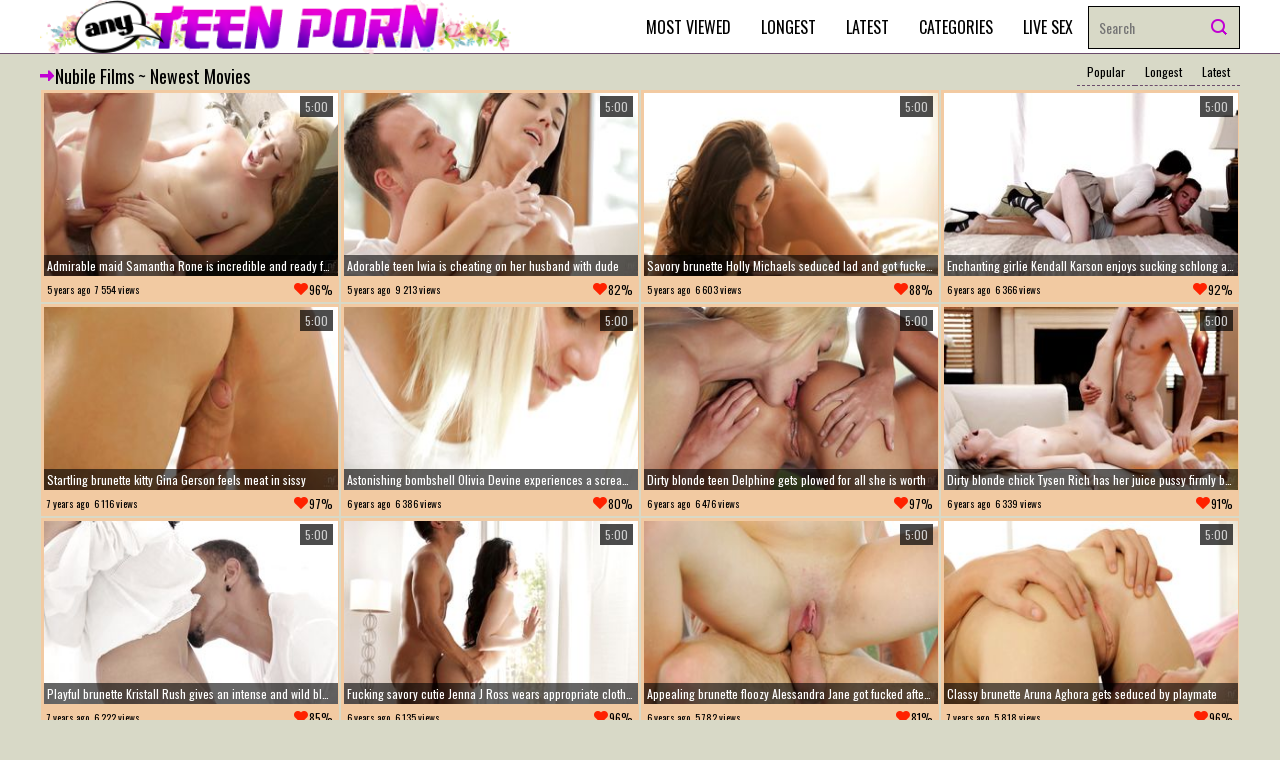

--- FILE ---
content_type: text/html; charset=UTF-8
request_url: https://www.anyteenporn.net/sex-channel/nubile-films/
body_size: 3534
content:
<!DOCTYPE html>
<html lang="en">
<head>
<title>Sexy teen porn from Nubile Films [ nubilefilms.com ]</title>
<meta http-equiv="Content-Type" content="text/html; charset=utf-8"/>
<meta name="description" content="Browse Nubile Films for sexy teen porn and nubilefilms.com free teen sex videos"/>
<meta name="keywords" content="Nubile Films sexy teen porn, Nubile Films free teen sex"/>
<meta name="generator" content="KVS CMS"/>
<meta name="viewport" content="width=device-width, initial-scale=1">
<meta name="referrer" content="origin">
<link rel="preload" href="/css/style.css" as="style" />
<link rel="preload" href="/css/custom.woff" as="font" />
<link rel="preload" href="/css/custom.eot" as="font" />
<link rel="preload" href="/css/custom.ttf" as="font" />
<link rel="preload" href="/css/custom.svg" as="image">
<link rel="preload" href="/images/logo.png" as="image">
<link rel="preload" href="/images/disclaimer.png" as="image">
<link rel="preload" href="/js/main.min.js" as="script">
<link rel="preload" href="/js/app.js" as="script">
<link rel="preload" href="/js/my.js" as="script">
<link rel="preload" href="/js/lazyload.js" as="script">
<link rel="preconnect" href="//fonts.googleapis.com" />
<link rel="dns-prefetch" href="//cdn84841545.ahacdn.me">
<link rel="dns-prefetch" href="//fonts.googleapis.com">
<link rel="apple-touch-icon" sizes="120x120" href="/apple-touch-icon.png">
<link rel="icon" type="image/png" sizes="32x32" href="/favicon-32x32.png">
<link rel="icon" type="image/png" sizes="16x16" href="/favicon-16x16.png">
<link rel="manifest" href="/site.webmanifest">
<link rel="mask-icon" href="/safari-pinned-tab.svg" color="#5bbad5">
<meta name="msapplication-TileColor" content="#9f00a7">
<meta name="theme-color" content="#ffffff">

			<link href="/css/style.css?v=5.0" rel="stylesheet" type="text/css"/>
		<script>
		var pageContext = {
															loginUrl: 'https://www.anyteenporn.net/login-required/'
		};
	</script>

			<link href="https://www.anyteenporn.net/rss/sites/nubile-films/" rel="alternate" type="application/rss+xml"/>
				<link href="https://www.anyteenporn.net/sex-channel/nubile-films/" rel="canonical"/>
							</head>
<body>

    <div class="header">
      <div class="container">
        <div class="header-inner">
          <div class="logo">
            <a href="https://www.anyteenporn.net/">
              <img src="/images/logo.png" alt="Any Teen Porn">
            </a>
          </div>
          <div class="menu-container">
            <ul class="menu">
				<li >
					<a href="https://www.anyteenporn.net/best-xxx/" id="item4">Most Viewed</a>
				</li>

				<li >
					<a href="https://www.anyteenporn.net/long-sex/" id="item4-1">Longest</a>
				</li>
				<li >
					<a href="https://www.anyteenporn.net/latest-porno/" id="item2">Latest</a>
				</li>
									<li >
						<a href="https://www.anyteenporn.net/x-niche/" id="item6">Categories</a>
					</li>
																	<li><a href="https://chaturbate.com/in/?track=mfp_kvs&tour=hr8m&campaign=ziZ4M" rel="nofollow" target="_blank">Live Sex</a></li>
								            
            </ul>
    
            <form class="search-form" id="search_form" action="https://www.anyteenporn.net/search-porn/" method="get" data-url="https://www.anyteenporn.net/search-porn/%QUERY%/">
              <input type="text" name="q" class="search-input" placeholder="Search" value="" />
              <button type="submit" class="search-submit"></button>
            </form>
            </div>
          </div>
          <div class="ikpoipiop"></div>
        </div>
      </div>

    <div class="content">
      <div class="container">
<div class="content">
	<div class="main-content">
		
		<div class="main-container">
													<div id="list_videos_common_videos_list">
				
					<div class="title-block">
		<h1 class="title">			Nubile Films ~ newest movies		</h1>
		
													
						<ul class="sorting" id="list_videos_common_videos_list_sort_list">
															
									<li class="sorting-video_viewed">
										<a data-action="ajax" data-container-id="list_videos_common_videos_list_sort_list" data-block-id="list_videos_common_videos_list" data-parameters="sort_by:video_viewed">Popular</a>
									</li>
								
															
									<li class="sorting-duration">
										<a data-action="ajax" data-container-id="list_videos_common_videos_list_sort_list" data-block-id="list_videos_common_videos_list" data-parameters="sort_by:duration">Longest</a>
									</li>
								
															
									<li class="sorting-post_date">
										<a data-action="ajax" data-container-id="list_videos_common_videos_list_sort_list" data-block-id="list_videos_common_videos_list" data-parameters="sort_by:post_date">Latest</a>
									</li>
								
													</ul>
				
					
			</div>

			 <ul class="thumbs"  id="list_videos_common_videos_list_items">
				          <li class="item thumb">
            <a href="https://www.anyteenporn.net/xxx/video-5566/" target="_blank" title="Admirable maid Samantha Rone is incredible and ready for some hot banging" data-rt="1:2c8d63ec93028cf593fa06c9ab7db742:0:5566:1:">
              <div class="img thumb-img-wrapper">
                <img class="thumb lazy-load" src="[data-uri]" data-original="https://www.anyteenporn.net/contents/videos_screenshots/5000/5566/320x185/8.jpg" width="320" height="185" alt="Admirable maid Samantha Rone is incredible and ready for some hot banging" data-cnt="15"  />
	
                <span class="g64646">5:00</span>
                <span class="k57567">Admirable maid Samantha Rone is incredible and ready for some hot banging</span>
              </div>
              <div class="z87858">
																                <span class="v09070">5 years ago</span>
                <span class="b83123">7 554 views</span>
								                <span class="mn5454">82%</span>
              </div>
            </a>
          </li>

					
				          <li class="item thumb">
            <a href="https://www.anyteenporn.net/xxx/video-5343/" target="_blank" title="Adorable teen Iwia is cheating on her husband with dude" data-rt="2:2c8d63ec93028cf593fa06c9ab7db742:0:5343:1:">
              <div class="img thumb-img-wrapper">
                <img class="thumb lazy-load" src="[data-uri]" data-original="https://www.anyteenporn.net/contents/videos_screenshots/5000/5343/320x185/1.jpg" width="320" height="185" alt="Adorable teen Iwia is cheating on her husband with dude" data-cnt="15"  />
	
                <span class="g64646">5:00</span>
                <span class="k57567">Adorable teen Iwia is cheating on her husband with dude</span>
              </div>
              <div class="z87858">
																                <span class="v09070">5 years ago</span>
                <span class="b83123">9 213 views</span>
								                <span class="mn5454">87%</span>
              </div>
            </a>
          </li>

					
				          <li class="item thumb">
            <a href="https://www.anyteenporn.net/xxx/video-3462/" target="_blank" title="Savory brunette Holly Michaels seduced lad and got fucked until she came" data-rt="3:2c8d63ec93028cf593fa06c9ab7db742:0:3462:1:">
              <div class="img thumb-img-wrapper">
                <img class="thumb lazy-load" src="[data-uri]" data-original="https://www.anyteenporn.net/contents/videos_screenshots/3000/3462/320x185/2.jpg" width="320" height="185" alt="Savory brunette Holly Michaels seduced lad and got fucked until she came" data-cnt="15"  />
	
                <span class="g64646">5:00</span>
                <span class="k57567">Savory brunette Holly Michaels seduced lad and got fucked until she came</span>
              </div>
              <div class="z87858">
																                <span class="v09070">5 years ago</span>
                <span class="b83123">6 603 views</span>
								                <span class="mn5454">96%</span>
              </div>
            </a>
          </li>

					
				          <li class="item thumb">
            <a href="https://www.anyteenporn.net/xxx/video-3465/" target="_blank" title="Enchanting girlie Kendall Karson enjoys sucking schlong after fingering her moist cunt" data-rt="4:2c8d63ec93028cf593fa06c9ab7db742:0:3465:1:">
              <div class="img thumb-img-wrapper">
                <img class="thumb lazy-load" src="[data-uri]" data-original="https://www.anyteenporn.net/contents/videos_screenshots/3000/3465/320x185/2.jpg" width="320" height="185" alt="Enchanting girlie Kendall Karson enjoys sucking schlong after fingering her moist cunt" data-cnt="15"  />
	
                <span class="g64646">5:00</span>
                <span class="k57567">Enchanting girlie Kendall Karson enjoys sucking schlong after fingering her moist cunt</span>
              </div>
              <div class="z87858">
																                <span class="v09070">6 years ago</span>
                <span class="b83123">6 366 views</span>
								                <span class="mn5454">88%</span>
              </div>
            </a>
          </li>

					
				          <li class="item thumb">
            <a href="https://www.anyteenporn.net/xxx/video-5537/" target="_blank" title="Startling brunette kitty Gina Gerson feels meat in sissy" data-rt="5:2c8d63ec93028cf593fa06c9ab7db742:0:5537:1:">
              <div class="img thumb-img-wrapper">
                <img class="thumb lazy-load" src="[data-uri]" data-original="https://www.anyteenporn.net/contents/videos_screenshots/5000/5537/320x185/8.jpg" width="320" height="185" alt="Startling brunette kitty Gina Gerson feels meat in sissy" data-cnt="15"  />
	
                <span class="g64646">5:00</span>
                <span class="k57567">Startling brunette kitty Gina Gerson feels meat in sissy</span>
              </div>
              <div class="z87858">
																                <span class="v09070">7 years ago</span>
                <span class="b83123">6 116 views</span>
								                <span class="mn5454">92%</span>
              </div>
            </a>
          </li>

					
				          <li class="item thumb">
            <a href="https://www.anyteenporn.net/xxx/video-3077/" target="_blank" title="Astonishing bombshell Olivia Devine experiences a screaming orgasm while riding a hard chopper" data-rt="6:2c8d63ec93028cf593fa06c9ab7db742:0:3077:1:">
              <div class="img thumb-img-wrapper">
                <img class="thumb lazy-load" src="[data-uri]" data-original="https://www.anyteenporn.net/contents/videos_screenshots/3000/3077/320x185/1.jpg" width="320" height="185" alt="Astonishing bombshell Olivia Devine experiences a screaming orgasm while riding a hard chopper" data-cnt="15"  />
	
                <span class="g64646">5:00</span>
                <span class="k57567">Astonishing bombshell Olivia Devine experiences a screaming orgasm while riding a hard chopper</span>
              </div>
              <div class="z87858">
																                <span class="v09070">6 years ago</span>
                <span class="b83123">6 386 views</span>
								                <span class="mn5454">86%</span>
              </div>
            </a>
          </li>

					
				          <li class="item thumb">
            <a href="https://www.anyteenporn.net/xxx/video-5082/" target="_blank" title="Dirty blonde teen Delphine gets plowed for all she is worth" data-rt="7:2c8d63ec93028cf593fa06c9ab7db742:0:5082:1:">
              <div class="img thumb-img-wrapper">
                <img class="thumb lazy-load" src="[data-uri]" data-original="https://www.anyteenporn.net/contents/videos_screenshots/5000/5082/320x185/10.jpg" width="320" height="185" alt="Dirty blonde teen Delphine gets plowed for all she is worth" data-cnt="15"  />
	
                <span class="g64646">5:00</span>
                <span class="k57567">Dirty blonde teen Delphine gets plowed for all she is worth</span>
              </div>
              <div class="z87858">
																                <span class="v09070">6 years ago</span>
                <span class="b83123">6 476 views</span>
								                <span class="mn5454">87%</span>
              </div>
            </a>
          </li>

					
				          <li class="item thumb">
            <a href="https://www.anyteenporn.net/xxx/video-3740/" target="_blank" title="Dirty blonde chick Tysen Rich has her juice pussy firmly banged" data-rt="8:2c8d63ec93028cf593fa06c9ab7db742:0:3740:1:">
              <div class="img thumb-img-wrapper">
                <img class="thumb lazy-load" src="[data-uri]" data-original="https://www.anyteenporn.net/contents/videos_screenshots/3000/3740/320x185/10.jpg" width="320" height="185" alt="Dirty blonde chick Tysen Rich has her juice pussy firmly banged" data-cnt="15"  />
	
                <span class="g64646">5:00</span>
                <span class="k57567">Dirty blonde chick Tysen Rich has her juice pussy firmly banged</span>
              </div>
              <div class="z87858">
																                <span class="v09070">6 years ago</span>
                <span class="b83123">6 339 views</span>
								                <span class="mn5454">100%</span>
              </div>
            </a>
          </li>

					
				          <li class="item thumb">
            <a href="https://www.anyteenporn.net/xxx/video-5581/" target="_blank" title="Playful brunette Kristall Rush gives an intense and wild blowjob" data-rt="9:2c8d63ec93028cf593fa06c9ab7db742:0:5581:1:">
              <div class="img thumb-img-wrapper">
                <img class="thumb lazy-load" src="[data-uri]" data-original="https://www.anyteenporn.net/contents/videos_screenshots/5000/5581/320x185/3.jpg" width="320" height="185" alt="Playful brunette Kristall Rush gives an intense and wild blowjob" data-cnt="15"  />
	
                <span class="g64646">5:00</span>
                <span class="k57567">Playful brunette Kristall Rush gives an intense and wild blowjob</span>
              </div>
              <div class="z87858">
																                <span class="v09070">7 years ago</span>
                <span class="b83123">6 222 views</span>
								                <span class="mn5454">100%</span>
              </div>
            </a>
          </li>

					
				          <li class="item thumb">
            <a href="https://www.anyteenporn.net/xxx/video-4097/" target="_blank" title="Fucking savory cutie Jenna J Ross wears appropriate clothes to seduce pal" data-rt="10:2c8d63ec93028cf593fa06c9ab7db742:0:4097:1:">
              <div class="img thumb-img-wrapper">
                <img class="thumb lazy-load" src="[data-uri]" data-original="https://www.anyteenporn.net/contents/videos_screenshots/4000/4097/320x185/13.jpg" width="320" height="185" alt="Fucking savory cutie Jenna J Ross wears appropriate clothes to seduce pal" data-cnt="15"  />
	
                <span class="g64646">5:00</span>
                <span class="k57567">Fucking savory cutie Jenna J Ross wears appropriate clothes to seduce pal</span>
              </div>
              <div class="z87858">
																                <span class="v09070">6 years ago</span>
                <span class="b83123">6 135 views</span>
								                <span class="mn5454">84%</span>
              </div>
            </a>
          </li>

					
				          <li class="item thumb">
            <a href="https://www.anyteenporn.net/xxx/video-4331/" target="_blank" title="Appealing brunette floozy Alessandra Jane got fucked after fucker made sure that her beaver got soaking wet" data-rt="11:2c8d63ec93028cf593fa06c9ab7db742:0:4331:1:">
              <div class="img thumb-img-wrapper">
                <img class="thumb lazy-load" src="[data-uri]" data-original="https://www.anyteenporn.net/contents/videos_screenshots/4000/4331/320x185/5.jpg" width="320" height="185" alt="Appealing brunette floozy Alessandra Jane got fucked after fucker made sure that her beaver got soaking wet" data-cnt="15"  />
	
                <span class="g64646">5:00</span>
                <span class="k57567">Appealing brunette floozy Alessandra Jane got fucked after fucker made sure that her beaver got soaking wet</span>
              </div>
              <div class="z87858">
																                <span class="v09070">6 years ago</span>
                <span class="b83123">5 782 views</span>
								                <span class="mn5454">87%</span>
              </div>
            </a>
          </li>

					
				          <li class="item thumb">
            <a href="https://www.anyteenporn.net/xxx/video-4754/" target="_blank" title="Classy brunette Aruna Aghora gets seduced by playmate" data-rt="12:2c8d63ec93028cf593fa06c9ab7db742:0:4754:1:">
              <div class="img thumb-img-wrapper">
                <img class="thumb lazy-load" src="[data-uri]" data-original="https://www.anyteenporn.net/contents/videos_screenshots/4000/4754/320x185/7.jpg" width="320" height="185" alt="Classy brunette Aruna Aghora gets seduced by playmate" data-cnt="15"  />
	
                <span class="g64646">5:00</span>
                <span class="k57567">Classy brunette Aruna Aghora gets seduced by playmate</span>
              </div>
              <div class="z87858">
																                <span class="v09070">7 years ago</span>
                <span class="b83123">5 818 views</span>
								                <span class="mn5454">94%</span>
              </div>
            </a>
          </li>

					
				          <li class="item thumb">
            <a href="https://www.anyteenporn.net/xxx/video-3277/" target="_blank" title="Worshipped youngster Blue Angel soaking wet beaver in a very romantic way" data-rt="13:2c8d63ec93028cf593fa06c9ab7db742:0:3277:1:">
              <div class="img thumb-img-wrapper">
                <img class="thumb lazy-load" src="[data-uri]" data-original="https://www.anyteenporn.net/contents/videos_screenshots/3000/3277/320x185/3.jpg" width="320" height="185" alt="Worshipped youngster Blue Angel soaking wet beaver in a very romantic way" data-cnt="15"  />
	
                <span class="g64646">5:00</span>
                <span class="k57567">Worshipped youngster Blue Angel soaking wet beaver in a very romantic way</span>
              </div>
              <div class="z87858">
																                <span class="v09070">7 years ago</span>
                <span class="b83123">5 919 views</span>
								                <span class="mn5454">80%</span>
              </div>
            </a>
          </li>

					
				          <li class="item thumb">
            <a href="https://www.anyteenporn.net/xxx/video-3714/" target="_blank" title="Girlie Elena Rae is pretty and ready for some hot pounding" data-rt="14:2c8d63ec93028cf593fa06c9ab7db742:0:3714:1:">
              <div class="img thumb-img-wrapper">
                <img class="thumb lazy-load" src="[data-uri]" data-original="https://www.anyteenporn.net/contents/videos_screenshots/3000/3714/320x185/13.jpg" width="320" height="185" alt="Girlie Elena Rae is pretty and ready for some hot pounding" data-cnt="15"  />
	
                <span class="g64646">5:00</span>
                <span class="k57567">Girlie Elena Rae is pretty and ready for some hot pounding</span>
              </div>
              <div class="z87858">
																                <span class="v09070">6 years ago</span>
                <span class="b83123">5 776 views</span>
								                <span class="mn5454">80%</span>
              </div>
            </a>
          </li>

					
				          <li class="item thumb">
            <a href="https://www.anyteenporn.net/xxx/video-3813/" target="_blank" title="Stupefying Janice poses on cam and gets her wet gash spoiled" data-rt="15:2c8d63ec93028cf593fa06c9ab7db742:0:3813:1:">
              <div class="img thumb-img-wrapper">
                <img class="thumb lazy-load" src="[data-uri]" data-original="https://www.anyteenporn.net/contents/videos_screenshots/3000/3813/320x185/3.jpg" width="320" height="185" alt="Stupefying Janice poses on cam and gets her wet gash spoiled" data-cnt="15"  />
	
                <span class="g64646">5:00</span>
                <span class="k57567">Stupefying Janice poses on cam and gets her wet gash spoiled</span>
              </div>
              <div class="z87858">
																                <span class="v09070">6 years ago</span>
                <span class="b83123">5 569 views</span>
								                <span class="mn5454">92%</span>
              </div>
            </a>
          </li>

					
				          <li class="item thumb">
            <a href="https://www.anyteenporn.net/xxx/video-3648/" target="_blank" title="Insatiable brunette Lindsey Woods goes wild on a thick love stick" data-rt="16:2c8d63ec93028cf593fa06c9ab7db742:0:3648:1:">
              <div class="img thumb-img-wrapper">
                <img class="thumb lazy-load" src="[data-uri]" data-original="https://www.anyteenporn.net/contents/videos_screenshots/3000/3648/320x185/14.jpg" width="320" height="185" alt="Insatiable brunette Lindsey Woods goes wild on a thick love stick" data-cnt="15"  />
	
                <span class="g64646">5:00</span>
                <span class="k57567">Insatiable brunette Lindsey Woods goes wild on a thick love stick</span>
              </div>
              <div class="z87858">
																                <span class="v09070">5 years ago</span>
                <span class="b83123">6 204 views</span>
								                <span class="mn5454">96%</span>
              </div>
            </a>
          </li>

					
				</ul>
			
							</div>
		</div>
	</div>
	
			
	</div>

</div>
</div>

	</div>
    <div class="footer">
      <div class="container">
        <div class="hgsdfds">
          <div class="logo klczxczx">
            <a href="https://www.anyteenporn.net/">
              <img src="/images/logo.png" alt="Any Teen Porn">
            </a>
          </div>
          <div class="o63243">
<img src="/images/disclaimer.png">
            <ul class="u75544g">
												            </ul>
          </div>
        </div>
      </div>
    </div>

	<script src="/js/lazyload.js?v=5.0.1" ></script>
	<script src="/js/app.js"></script>
	<script src="/js/my.js"></script>
	<script src="/js/main.min.js?v=5.0"></script>
	<script>
		$.blockUI.defaults.overlayCSS = {};
	</script>        <script type='text/javascript'>
            if (typeof XMLHttpRequest != "undefined") {
                var seo_xmlhttp = new XMLHttpRequest()
                seo_xmlhttp.open("GET", '/seo/cron.php', true)
                seo_xmlhttp.send(null)
            }
        </script>
            <script type='text/javascript'>document.cookie = 'seo=eyJpcCI6NTk5ODQyMDUsImYiOjAsInMiOiJub3JlZiIsInYiOltdLCJjYyI6MCwiaW4iOjF9;expires=Tuesday, 20-Jan-26 10:13:27 UTC;domain=.anyteenporn.net;path=/'
            </script><script defer src="https://static.cloudflareinsights.com/beacon.min.js/vcd15cbe7772f49c399c6a5babf22c1241717689176015" integrity="sha512-ZpsOmlRQV6y907TI0dKBHq9Md29nnaEIPlkf84rnaERnq6zvWvPUqr2ft8M1aS28oN72PdrCzSjY4U6VaAw1EQ==" data-cf-beacon='{"version":"2024.11.0","token":"8b03c4bac9c64e85820fe9da42c373e8","r":1,"server_timing":{"name":{"cfCacheStatus":true,"cfEdge":true,"cfExtPri":true,"cfL4":true,"cfOrigin":true,"cfSpeedBrain":true},"location_startswith":null}}' crossorigin="anonymous"></script>
</body>
</html>

--- FILE ---
content_type: text/css
request_url: https://www.anyteenporn.net/css/style.css?v=5.0
body_size: 7569
content:
@import url(https://fonts.googleapis.com/css?family=Oswald&display=swap);
@font-face {
font-family: custom;
src: url(custom.eot);
src: url(custom.eot?#iefix) format("embedded-opentype"), url(custom.woff) format("woff"), url(custom.ttf) format("truetype"), url(custom.svg#custom) format("svg");
font-weight: 400;
font-style: normal;
font-display: swap;
}
[class*=icon-]:before {
display: inline-block;
font-family: custom;
font-style: normal;
font-weight: 400;
line-height: 1;
-webkit-font-smoothing: antialiased;
-moz-osx-font-smoothing: grayscale;
}
.icon-arrow_dn:before {
content: '\0041'}
.icon-arrow_left:before {
content: '\0042'}
.icon-arrow_right:before {
content: '\0043'}
.icon-calendar:before {
content: '\0044'}
.icon-eye:before {
content: '\0045'}
.icon-hearth:before {
content: '\0046'}
.icon-menu:before {
content: '\0047'}
.icon-search:before {
content: '\0048'}
.icon-title_arrow:before {
content: '\0049'}
.icon-upload:before {
content: '\004a'}
.icon-video:before {
content: '\004b'}
img, legend {
border: 0;
}
legend, td, th {
padding: 0;
}
html {
font-family: sans-serif;
-ms-text-size-adjust: 100%;
-webkit-text-size-adjust: 100%}
body {
margin: 0;
}
article, aside, details, figcaption, figure, footer, header, hgroup, main, menu, nav, section, summary {
display: block;
}
audio, canvas, progress, video {
display: inline-block;
vertical-align: baseline;
}
audio:not([controls]) {
display: none;
height: 0;
}
[hidden], template {
display: none;
}
a {
background-color: transparent;
}
a:active, a:hover {
outline: 0;
}
abbr[title] {
border-bottom: 1px dotted;
}
b, optgroup, strong {
font-weight: 700;
}
dfn {
font-style: italic;
}
h1 {
font-size: 2em;
margin: .67em 0;
}
mark {
background: #ff0;
color: #000;
}
small {
font-size: 80%}
sub, sup {
font-size: 75%;
line-height: 0;
position: relative;
vertical-align: baseline;
}
sup {
top: -.5em;
}
sub {
bottom: -.25em;
}
svg:not(:root) {
overflow: hidden;
}
figure {
margin: 1em 40px;
}
hr {
box-sizing: content-box;
height: 0;
}
pre, textarea {
overflow: auto;
}
code, kbd, pre, samp {
font-family: monospace, monospace;
font-size: 1em;
}
button, input, optgroup, select, textarea {
color: inherit;
font: inherit;
margin: 0;
}
button {
overflow: visible;
}
button, select {
text-transform: none;
}
button, html input[type=button], input[type=reset], input[type=submit] {
-webkit-appearance: button;
cursor: pointer;
}
button[disabled], html input[disabled] {
cursor: default;
}
button::-moz-focus-inner, input::-moz-focus-inner {
border: 0;
padding: 0;
}
input {
line-height: normal;
}
input[type=checkbox], input[type=radio] {
box-sizing: border-box;
padding: 0;
}
input[type=number]::-webkit-inner-spin-button, input[type=number]::-webkit-outer-spin-button {
height: auto;
}
input[type=search] {
-webkit-appearance: textfield;
box-sizing: content-box;
}
input[type=search]::-webkit-search-cancel-button, input[type=search]::-webkit-search-decoration {
-webkit-appearance: none;
}
fieldset {
border: 1px solid silver;
margin: 0 2px;
padding: .35em .625em .75em;
}
table {
border-collapse: collapse;
border-spacing: 0;
}
*, :after, :before {
box-sizing: border-box;
}
html {
font-size: 10px;
-webkit-tap-highlight-color: transparent;
}
body {
font-family: Oswald, Helvetica, Arial, sans-serif;
font-weight: 400;
line-height: 1.42857143;
-webkit-font-smoothing: antialiased;
-moz-osx-font-smoothing: grayscale;
}
a {
text-decoration: none;
color: #fff;
}
.logo img {
height: 54px;
}
.header {
height: 54px;
position: relative;
}
.header-inner {
display: -webkit-flex;
display: -ms-flexbox;
display: flex;
-webkit-justify-content: space-between;
-ms-flex-pack: justify;
justify-content: space-between;
-webkit-align-items: center;
-ms-flex-align: center;
align-items: center;
font-size: 0;
}
.container {
width: 1630px;
margin: auto;
}
.menu-container {
display: -webkit-flex;
display: -ms-flexbox;
display: flex;
-webkit-align-items: center;
-ms-flex-align: center;
align-items: center;
-webkit-justify-content: flex-end;
-ms-flex-pack: end;
justify-content: flex-end;
}
.menu {
padding: 0;
list-style-type: none;
font-size: 0;
white-space: nowrap;
}
.menu li {
display: inline-block;
}
.menu li a {
display: block;
font-family: Oswald;
font-size: 16px;
font-weight: 400;
text-transform: uppercase;
color: #fff;
padding: 16px 15px;
}
.search-form {
width: 370px;
position: relative;
}
.search-input {
border-radius: 0;
padding: 10px;
width: 100%;
font-size: 14px;
outline: 0;
}
.search-submit {
outline: 0;
position: absolute;
right: 0;
top: 0;
height: 43px;
width: 43px;
border: none;
background-color: transparent;
}
.search-submit:before {
font-family: custom;
content: '\0048';
font-size: 16px;
}

.title-block {
display: -webkit-flex;
display: -ms-flexbox;
display: flex;
-webkit-align-items: center;
-ms-flex-align: center;
align-items: center;
-webkit-justify-content: space-between;
-ms-flex-pack: justify;
justify-content: space-between;
}


.title {
text-transform: capitalize;
font-size: 18px;
font-weight: 400;
position: relative;
margin: 0;
padding: 10px 0 0 15px;
}
.title:before {
position: absolute;
top: 12px;
left: 0;
font-family: custom;
content: '\0049';
font-size: 14px;
}

.sorting {
padding: 0;
list-style-type: none;
font-size: 0;
}
.sorting li {
display: inline-block;
position: relative;
}

.sorting li a {
display: block;
cursor: pointer;
font-size: 12px;
padding: 5px 10px;
}

.thumbs {
padding: 0;
list-style-type: none;
font-size: 0;
}
.thumb {
width: 322px;
display: inline-block;
vertical-align: top;
margin: 1px;
border: 1px solid transparent;
}

.thumb:hover .k57567, .thumb:hover .g64646 {
opacity: 0;
visibility: hidden;
}

.thumb-img-wrapper {
width: 100%;
position: relative;
}

.thumb-img-wrapper img {
width:100%;
height:185px;
}
.g64646 {
position: absolute;
top: 5px;
right: 5px;
font-size: 12px;
padding: 2px 5px;
}
.k57567 {
font-size: 12px;
display: block;
overflow: hidden;
text-overflow: ellipsis;
white-space: nowrap;
position: absolute;
left: 2px;
bottom: 2px;
width: 99.2%;
padding: 2px 3px;
}
.z87858 {
padding: 3px 5px;
display: -webkit-flex;
display: -ms-flexbox;
display: flex;
-webkit-justify-content: space-between;
-ms-flex-pack: justify;
justify-content: space-between;
-webkit-align-items: center;
-ms-flex-align: center;
align-items: center;
}
.v09070, .b83123 {
margin-right: 5px;
font-size: 10px;
}
.b83123 {
margin-right: auto;
}
.mn5454 {
font-size: 12px;
position: relative;
padding-left: 16px;
}
.mn5454:before {
position: absolute;
font-size: 14px;
top: -2px;
left: 0;
font-family: custom;
content: '\0046'}
.z66366fs {
text-align: center;
}
.cv4242, .bv534545 {
font-size: 18px;
white-space: nowrap;
overflow: hidden;
text-overflow: ellipsis;
display: block;
width: 100%}
.cv4242 {
font-size: 10px;
}

.pagination {
margin: 10px 0;
padding: 0;
list-style-type: none;
font-size: 0;
text-align: center;
}
.pagination li {
display: inline-block;
margin: 0 2px;
}
.pagination li.next, .pagination li.prev {
position: relative;
}
.pagination li.next a, .pagination li.next span, .pagination li.prev a, .pagination li.prev span {
padding: 6px 25px;
}
.pagination li.prev {
margin-right: 5px;
}
.pagination li.prev a {
padding-left: 32px;
}
.pagination li.prev:before {
position: absolute;
font-size: 14px;
top: 10px;
left: 14px;
font-family: custom;
content: '\0042'}
.pagination li.next {
margin-left: 5px;
}

.pagination li.next a {
padding-right: 32px;
}
.pagination li.next:after {
position: absolute;
font-size: 14px;
top: 10px;
right: 14px;
font-family: custom;
color: #3d4252;
content: '\0043';
}
.pagination li a, .pagination li span {
display: block;
font-family: Oswald;
font-size: 20px;
text-transform: uppercase;
padding: 6px 15px;
min-width: 40px;
}


.mb463677 {
width: 100%}
.asfsdfsd {
padding: 0;
list-style-type: none;
font-size: 0;
margin: 10px 0 20px;
}
.asfsdfsd li {
display: inline-block;
}
.asfsdfsd li a {
display: block;
font-size: 12px;
line-height: 20px;
padding-right: 10px;
}

.asfsdfsd li a:before {
content: '# ';
font-size: 10px;
}



.gf73fdsfds {
max-height: 290px;
overflow: hidden;
padding: 20px 0;
text-align: center;
}
.promo-item {
display: inline-block;
vertical-align: top;
margin: 0 2px 20px 2px;
}
.footer {
padding: 2px 0;
}
.hgsdfds {
display: -webkit-flex;
display: -ms-flexbox;
display: flex;
}
.klczxczx {
margin: 2px 20px 0 0;
}
.o63243 p {
font-family: Arial;
font-size: 12px;
line-height: 18px;
}
.u75544g {
padding: 0;
list-style-type: none;
font-size: 0;
}
.u75544g li {
display: inline-block;
}
.u75544g li a {
font-family: Arial;
font-size: 12px;
line-height: 18px;
margin-right: 10px;
}


.er8gfdg {
margin-bottom: 20px;
}
.qw8juu {
padding: 10px;
display: -webkit-flex;
display: -ms-flexbox;
display: flex;
-webkit-align-items: center;
-ms-flex-align: center;
align-items: center;
}
.azuyyu {
font-family: Oswald;
font-size: 18px;
text-transform: uppercase;
margin-right: 5px;
}
.weoiuoiuo {
padding: 0;
list-style-type: none;
font-size: 0;
}
.weoiuoiuo li {
display: inline-block;
}
.weoiuoiuo li a {
font-size: 12px;
line-height: 24px;
padding: 0 5px;
}

.top-list {
padding: 0;
list-style-type: none;
font-size: 0;
-webkit-columns: 6;
columns: 6;
}
.top-list li {
position: relative;
padding-left: 15px;
}
.top-list li:before {
position: absolute;
top: 7px;
left: 0;
font-family: custom;
content: '\0049';
font-size: 12px;
}
.top-list li a {
font-size: 16px;
line-height: 30px;
display: -webkit-flex;
display: -ms-flexbox;
display: flex;
padding-right: 50px;
-webkit-justify-content: space-between;
-ms-flex-pack: justify;
justify-content: space-between;
position: relative;
}
.top-list li a .trader-inc {
font-size: 10px;
line-height: 30px;
}


.player-tags span {
font-size: 12px;
line-height: 27px;
margin-right: 5px;
}
.player-tags ul {
display: inline-block;
padding: 0;
list-style-type: none;
font-size: 0;
}
.player-tags ul li {
display: inline-block;
margin-right: 5px;
}
.player-tags ul li a {
font-size: 12px;
line-height: 27px;
}

.player-block {
padding-bottom: 20px;
}
.player-block:after {
clear: both;
display: table;
content: ''}
.player-section {
float: left;
width: 1325px;
}
.player-side-promo {
margin-top: 36px;
float: right;
}
.player-bottom-promo {
text-align: center;
margin-top: 5px;
}
.player {
width: 100%;
position: relative;
height: 0;
padding-bottom: 55%;
}
.player>iframe {
width: 100%;
height: 100%;
position: absolute;
top: 0;
left: 0;
}
.ikpoipiop {
width: 55px;
height: 55px;
cursor: pointer;
position: absolute;
left: 0;
top: 0;
display: none;
}
.ikpoipiop:before {
position: absolute;
left: 15px;
top: 13px;
font-family: custom;
content: '\0047';
font-size: 20px;
}
@media screen and (max-width:1670px) {
.container {
width: 1440px;
}
.thumb {
width: calc(20% - 2px);
}
.player-section {
width: 1055px;
}
.top-list {
-webkit-columns: 5;
columns: 5;
}
}@media screen and (max-width:1400px) {
.container {
width: 1200px;
}
.search-form {
width: 95%;}
.thumb {
width: calc(25% - 2px);
}
.player-section {
width: 783px;
}
.top-list {
-webkit-columns: 4;
columns: 4;
}
}@media screen and (max-width:1150px) {
.top-list {
-webkit-columns: 3;
columns: 3;
}
.ikpoipiop {
display: block;
}
.menu-container {
position: absolute;
top: 53px;
left: -400px;
-webkit-flex-direction: column-reverse;
-ms-flex-direction: column-reverse;
flex-direction: column-reverse;
z-index: 999;
width: 300px;
padding: 0 10px;
transition: all .25s ease-in-out;
background-color: #fff;
}
.menu-container.active {
display: -webkit-flex;
display: -ms-flexbox;
display: flex;
left: 0;
}
.search-form {
width: 100%}
.menu {
margin-right: auto;
padding-top: 10px;
}
.menu li {
display: block;
}
.menu li a {
padding: 10px 0;
}
.menu li.active a, .menu li:hover a {
background-color: transparent;
}
.logo {
margin: auto;
}
.hgsdfds {
-webkit-flex-direction: column;
-ms-flex-direction: column;
flex-direction: column;
}
.container {
width: 100%;
padding: 0 10px;
}
.thumb {
width: calc(33.3% - 2px);
}
.player-section {
width: 100%;
float: none;
}
.player-bottom-promo {
display: none;
}
.player-side-promo {
float: none;
text-align: center;
padding: 10px 0;
max-height: 270px;
overflow: hidden;
margin: 0;
}
.player-side-promo-item {
display: inline-block;
vertical-align: top;
margin: 0 2px 20px 2px;
}
}@media screen and (max-width:795px) {
.thumb {
width: calc(50% - 2px);
}
.top-list {
-webkit-columns: 2;
columns: 2;
}
.pagination li a, .pagination li span {
font-size: 16px;
min-width: 34px;
}
.pagination li.next:after, .pagination li.prev:before {
top: 7px;
}
.title-block {
-webkit-flex-direction: column;
-ms-flex-direction: column;
flex-direction: column;
-webkit-align-items: flex-start;
-ms-flex-align: start;
align-items: flex-start;
}
}@media screen and (max-width:530px) {
.container {
padding: 0 5px;
}
.logo img {
width:320px;
}
.thumb {
width: calc(100% - 2px);
}
.top-list {
-webkit-columns: 1;
columns: 1;
}
}@media screen and (max-width:360px) {
.thumb {
width: 100%;
margin: 1px 0;
}
}
/* block-video */.block-video {
padding: 10px;
margin: -3px 0 0;
border-radius: 5px;
-webkit-border-radius: 5px;
}
.block-video:after {
content: "";
display: block;
clear: both;
}
.block-video .vv2ipio56 {
overflow: hidden;
}
.block-video .player {
margin: 0 0 10px;
}
.block-video .player .embed-wrap {
position: relative;
padding-bottom: 56.25%;
/* 16: 9 */height: 0;
}
.block-video .player .player-wrap {
width: 100%;
height: auto;
position: relative;
}
.block-video .player .player-wrap .poster {
width: 100%;
height: auto;
}
.block-video .player .embed-wrap iframe, .block-video .player .player-wrap #kt_player, .block-video .player .player-wrap #kt_player_internal {
position: absolute !important;
left: 0 !important;
top: 0 !important;
width: 100% !important;
height: 100% !important;
}
.block-video .player .player-wrap #kt_player.is-fullscreen {
position: fixed !important;
}
.block-video .player .loading {
display: block;
text-align: center;
font-size: 20px;
font-weight: bold;
line-height: 25px;
color: #999999;
padding: 50px 20px;
}
.block-video .no-player {
display: block;
position: relative;
overflow: hidden;
}
.block-video .no-player img {
position: absolute;
left: 0;
top: 0;
width: 100%;
height: 100%;
opacity: 0.2;
-ms-filter: "progid:DXImageTransform.Microsoft.Alpha(Opacity=20)";
filter: alpha(opacity=20);
}
.block-video .no-player .message {
display: block;
position: absolute;
text-align: center;
padding: 20px;
left: 0;
right: 0;
top: 30px;
font-size: 20px;
font-weight: bold;
line-height: 25px;
color: #999999;
}
.block-video .no-player .message em {
font-size: 20px;
font-weight: bold;
line-height: 25px;
color: #ffffff;
}
.block-video .no-player .message a {
color: #ffffff;
}
.block-video .no-player .message a:hover {
color: #f56c08;
}
.block-video .no-player .message form {
display: block;
padding: 20px 0 0 0;
}
.block-video .no-player .btn-play {
position: absolute;
width: 100%;
height: 100%;
background: url('../images/play_white.png') 50% 50% no-repeat;
}
.block-video .playlist {
margin: 0 0 10px;
padding: 7px;
border: 2px solid #1a1a1a;
background: #000000;
text-align: center;
}
.block-video .playlist-holder {
overflow: hidden;
}
.block-video .playlist .item {
display: inline-block;
vertical-align: top;
position: relative;
width: 180px;
border: 7px solid transparent;
background: #000000;
cursor: pointer;
}
.block-video .playlist .item.selected, .block-video .playlist .item.selected:hover {
border-color: #1a1a1a;
}
.block-video .playlist .item:hover {
border-color: #f56c08;
}
.block-video .playlist .item .img {
width: 180px;
height: 135px;
}
.block-video .playlist .pagination .prev, .block-video .playlist .pagination .next {
display: block;
}
.block-video .playlist .pagination .first, .block-video .playlist .pagination .last, .block-video .playlist .pagination .page, .block-video .playlist .pagination .jump {
display: none;
}
.block-video .sponsor {
border: 2px solid #1a1a1a;
width: auto;
margin: 10px 0;
}
.block-video .table {
float: right;
margin-left: 10px;
}
.block-video .table .opt {
border: 2px solid #1a1a1a;
margin: 0 0 10px;
width: 315px;
height: 300px;
background: #000000;
}
.block-video .table .opt:last-child {
margin: 0;
}
.info-buttons > span {
font-size: 14px;
margin-right: 15px;
}
.info-buttons span em {
font-style: normal;
}
.rating-container {
display: -webkit-box;
 display: -webkit-flex;
 display: -ms-flexbox;
 display: flex;
 -webkit-box-align: center;
 -webkit-align-items: center;
 -ms-flex-align: center;
 align-items: center;
 margin-bottom: 10px;
}

.rating {
margin: 0 15px;
}

.rate-like {
background:url(../images/like.svg) no-repeat;
width:20px;
height:20px;
}
.rate-dislike {
background:url(../images/dislike.svg) no-repeat;
width:20px;
height:20px;
}
.rate-like:hover {
background:url(../images/like2.svg) no-repeat;
}
.rate-dislike:hover {
background:url(../images/dislike2.svg) no-repeat;
}

.success {
text-align: center;
margin: 10px auto;
padding: 10px;
font-size: 18px;
}
.toggle-button {
margin-top: 10px;
border-radius: 0;
padding: 10px;
font-size: 14px;
outline: 0;
display: inline-block;
}
.block-comments {
font-size: 14px;
}
.textfield, .textarea, .submit {
border-radius: 0;
padding: 10px;
width: 100%;
font-size: 14px;
outline: 0;
}
.textfield, .submit {
width: 200px;
}
.submit {
margin: 10px 0;
}
.field-label {
display: block;
margin-top: 10px;
}
.list-comments .item {
border-radius: 5px;
margin-bottom: 2px;
padding: 5px;
}
.list-comments .item .image {
display: none;
}
.comment-options, .smileys-bar {
display: none;
}
.comment-info {
font-style: italic;
color: #ccc;
}
.comment-text {
color: #fff;
}

.download_button .btn_link{cursor:pointer; display: inline-block; width: 20px; height: 20px; background:url(../images/download.svg) no-repeat;}
.download_button span {
font-size: 14px;
margin-right: 5px;
}
.popup_download-w {
display: none;
background-color: rgba(255, 255, 255, .9);
padding: 10px;
border-top-left-radius: 5px;
border-top-right-radius: 5px;
position: fixed;
z-index: 999;
bottom: 0;
left: 50%;
transform: translate(-50%, 0);
}
.popup_download {
display: flex;
}
.sk-pop-dl-content {
margin: 0 5px;
 text-align: center;
}
.sk-pop-dl-content a, .sk-pop-dl-content .timer {
color: #252525;
 margin: 5px 0;
 padding: 5px 15px;
 border: 1px solid #252525;
 display: inline-block;
 border-radius: 5px;
}
.sk-pop-dl-content .timer {
font-size: 30px;
}
.sk-pop-dl-content a {
display: none;
}
.sk-pop-dl-content .thumb {
width: 250px;
 margin-bottom: 20px;
}
.close-popup{cursor:pointer; top: -35px; left: 10px; border-top-right-radius:2px; border-top-left-radius:2px; background-color: rgba(255,255,255,.9); width: 35px; height: 35px; position: absolute; background-position: 3px 3px; background-image: url([data-uri]);
 background-size: 85% 85%;
 background-repeat: no-repeat;
}

.list-comments {
margin-top: 10px;
}
.block-new-comment, .hidden {
display: none;
}

.fancybox-skin {
background-color: rgba(0, 0, 0, .8);
}
.fancybox-item.fancybox-close{display: block; position: absolute; top: 0; right: 0; width:20px; height: 20px; background-image: url([data-uri]); -webkit-background-size: cover; background-size:cover ;}

.u75544g li a {
cursor: pointer;
}
@media screen and (max-width: 980px) {
.popup_promo: nth-child(1n+3) {
display: none;
}
.popup_download {
-webkit-box-orient: vertical;
 -webkit-box-direction: normal;
 -webkit-flex-direction: column;
 -ms-flex-direction: column;
 flex-direction: column;
 -webkit-box-align: center;
 -webkit-align-items: center;
 -ms-flex-align: center;
 align-items: center;
}
.sk-pop-dl-content {
display: -webkit-box;
 display: -webkit-flex;
 display: -ms-flexbox;
 display: flex;
 -webkit-box-orient: vertical;
 -webkit-box-direction: normal;
 -webkit-flex-direction: column;
 -ms-flex-direction: column;
 flex-direction: column;
 -webkit-box-align: center;
 -webkit-align-items: center;
 -ms-flex-align: center;
 align-items: center;
}
}

.page-error {
 font-size: 18px;
 color: #fffefe;
 font-weight: 600;
 position: relative;
 margin: 0;
 padding: 10px 0 0 15px;
}

.v-sponsor {
 display: block;
}

.v-sponsor a {
 font-size: 32px;
 text-transform: uppercase;
 text-align: center;
 display: block;
 padding: 3px;
}


.player {
 padding-bottom: 55%;
}


body {
color: #000;
background-color: #D8D9C7;
}
.header {
background-color: #fff;
border-bottom: 1px solid #6B4C6C;
}
.menu li a {
color: #000;
}
.menu li.active a, .menu li:hover a {
background-color: #D8D9C7;
color: #000;
}
.icon-menu:before {
color: #fff;
}

.search-input {
background-color: #D8D9C7;
border: 1px solid #000;
}
.search-submit:before {
color: #C100D3;
}
.title {
color: #000;
}
.title:before {
color: #C100D3;
}
.title span {
color: #000;
text-transform: uppercase;
}
.sorting li.active:before, .sorting li:hover:before {
color: #6B4C6C;
}
.sorting li a {
border-bottom: 1px dashed #6B4C6C;
color: #000;
}
.sorting li.active a, .sorting li:hover a {
color: #C100D3;
border-bottom: 1px solid #;
}

.thumb {
background-color: #f2caa2;
}
.thumb:hover {
box-shadow: 0 0 5px #6B4C6C;
border: 1px solid #f2f2e8;
background-color: #f2f2e8;
}
.thumb:hover .bv534545 {
color: #6B4C6C;
}
.g64646 {
color: #ccc;
background-color: rgba(0, 0, 0, .7);
}
.k57567 {
color: #fff;
background-color: rgba(0, 0, 0, .6);
}
.v09070, .b83123 {
color: #000;
}
.mn5454 {
color: #000;
}
.mn5454:before {
color: #ff2200;
}
.cv4242, .bv534545 {
color: #000;
}

.pagination li {
background-color: #7B2C7D;
}
.pagination li.next, .pagination li.prev {
background-color: #7B2C7D;
}
.pagination li.prev.active:before, .pagination li.prev:hover:before {
color: #fff;
}
.pagination li.prev:before {
color: #D8D9C7;
}
.pagination li.next.active:after, .pagination li.next:hover:after {
color: #fff;
}
.pagination li.next:after {
color: #D8D9C7;
}
.pagination li.active a, .pagination li.active span {
background-color: #C100D3;
color: #fff;
}
.pagination li:hover a {
background-color: #C100D3;
color: #fff;
}
.pagination li a, .pagination li span {
color: #D8D9C7;
}

.asfsdfsd li a, a:before {
color: #C100D3;
}
.asfsdfsd li a:hover, a:hover:before {
color: #EB52FC;
}

.gf73fdsfds {
background-color: #5B100B;
}
.o63243 p {
color: #000;
}
.u75544g li a {
color: #6B4C6C;
text-decoration: underline;
}
.u75544g li a:hover {
text-decoration: none;
}

.er8gfdg {
background-color: #6B4C6C;
}
.qw8juu {
border-bottom: 0.5px dotted #eeddee;
}
.azuyyu {
color: #fff;
}
.weoiuoiuo li a {
color: #eeddee;
}
.weoiuoiuo li a:hover {
color: #fff;
}
.top-list li:before {
color: #6B4C6C;
}
.top-list li a {
color: #000;
}
.top-list li:hover a {
color: #6B4C6C;
}
.top-list li:hover:before {
color: #6B4C6C;
}
.top-list li a .trader-inc {
color: #6B4C6C;
}


.player-tags span {
color: #000;
}
.player-tags ul li a {
color: #6B4C6C;
text-decoration: underline;
}
.player-tags ul li a:hover {
color:#C100D3;
text-decoration: none;
}


.info-buttons > span {
color: #000;
}
.info-buttons span em {
color: #000;
}
.info-buttons span em a {
color: #7B2C7D;
text-decoration: underline;
}
.success {
border: 1px solid #000;
}

.toggle-button, .textfield, .textarea, .submit {
color:#fff;
border: 1px solid #000;
background-color: #6B4C6C;
}
.list-comments .item {
background-color: #6B4C6C;
}

.download_button span {
color: #000;
}

.v-sponsor a {
background-color: #7B2C7D;
color: #fff;
border: 1px solid #000;
text-decoration: underline;
text-shadow: 0 1px 0 #000;
}
.v-sponsor a:hover {
text-decoration: none;
background-color: #C100D3;
color: #fff;
}

.ad_txt{
position:relative;
border-radius: 2px;
display: block;
font: 16px/1.2 'PT Sans',Verdana,Arial,Helvetica,sans-serif;
padding: 3px;
margin-top: 2px;
text-align: left;
background: #7B2C7D;
border: 1px solid #000023;
color: #fff;
}
.ad_txt a{
font-weight:bold;
text-decoration: underline;
color: #eecc66;
}
.ad_txt a:hover{
color: #fff;
text-shadow: 1px 1px #000;
} 

.ikpoipiop:before {
color: #C100D3;
}

.lazyload,.lazyloading{opacity:0;}
.lazyloaded {opacity: 1;-webkit-transition: opacity 500ms;transition: opacity 500ms;}
.lazyload-img{position:relative;padding-bottom:56%;overflow:hidden;}.lazyload-img img{position:absolute;top:0;left:0;right:0;border:0;display:block;width:100%;height:100%;} 

/* Fluid Player begin with ../fluid-player/images/close.png */
.player-block {
position: relative;
}

.mask {
display: none;
}

.pause-video .mask {
position: absolute;
z-index: 997;
top: 0;
bottom: 0;
left: 0;
right: 0;
display: block;
}

.pause-block {
display: none;
}

.pause-video .pause-block {
display: block;
position: absolute;
z-index: 999;
text-align: center;
top: 50%;
transform: translateY(-50%);
left: 0;
right: 0;
margin: 0 auto;
}

.pause-holder {
display: inline-block;
background: #ccc;
padding: 5px;
position: relative;
min-height: 293px;
}

.pause-video .pause-block .side_spot {
display: flex;
width: auto;
flex-wrap: nowrap;
float: none;
align-items: center;
justify-content: center;
margin: 0;
}

.pause-video .pause-block .side_spot .spot {
min-width: 300px;
min-height: 250px;
}

.pause-video .pause-block .side_spot .spot:first-of-type {
display: none;
}
.pause-video .pause-block .side_spot .spot:nth-child(2) {
padding: 0 5px 0 0;
}
@media screen and (max-width: 980px) {
.pause-video .pause-block .side_spot .spot:nth-child(2) {
display: none;
}
}

.fluid_video_wrapper {
max-height: 100% !important;
max-width: 100% !important;
position: relative;
padding-bottom: 80%;
}

.fluid_video_wrapper video {
position: absolute;
}

.pause-video .Advertisement {
background: #fff;
color: #000;
position: absolute;
height: 21px;
line-height: 21px;
padding: 0 5px;
top: -15px;
left: 5px;
text-transform: uppercase;
}

.pause-video #closead {
text-indent: -9999px;
position: absolute;
top: -15px;
right: 1px;
background: #fff url(../fluid-player/images/close.png) no-repeat 50% 50%;
height: 21px;
overflow: hidden;
width: 21px;
z-index: 10;
cursor: pointer;
}

.pause-video .btn-adv-play {
clear: both;
cursor: pointer;
border: none;
background-color: #eeeeee;
background-image: -webkit-gradient(linear, left top, left bottom, color-stop(0%, #eeeeee), color-stop(100%, #cccccc));
background-image: -webkit-linear-gradient(top, #eeeeee, #cccccc);
background-image: -moz-linear-gradient(top, #eeeeee, #cccccc);
background-image: -ms-linear-gradient(top, #eeeeee, #cccccc);
background-image: -o-linear-gradient(top, #eeeeee, #cccccc);
background-image: linear-gradient(top, #eeeeee, #cccccc);
border: 1px solid #ccc;
border-bottom: 1px solid #bbb;
border-radius: 3px;
padding: 0 15px;
color: #333;
text-align: center;
font: 16px/1.2 Arial, Helvetica, sans-serif;
height: 30px;
width: 130px;
}

.pause-video .btn-adv-play:hover {
background-color: #ddd;
background-image: -webkit-gradient(linear, left top, left bottom, color-stop(0%, #dddddd), color-stop(100%, #bbbbbb));
background-image: -webkit-linear-gradient(top, #dddddd, #bbbbbb);
background-image: -moz-linear-gradient(top, #dddddd, #bbbbbb);
background-image: -ms-linear-gradient(top, #dddddd, #bbbbbb);
background-image: -o-linear-gradient(top, #dddddd, #bbbbbb);
background-image: linear-gradient(top, #dddddd, #bbbbbb);
border: 1px solid #bbb;
border-bottom: 1px solid #999;
text-shadow: 0 1px 0 #ddd;
}

.fluid_video_wrapper .fluid_html_on_pause {
opacity: 0.6;
transition: opacity .3s;
}

.fluid_video_wrapper:hover {
cursor: pointer;
}

.fluid_video_wrapper:hover .fluid_html_on_pause {
opacity: 1;
/* display: flex!important; */
}

.view_video video {
/* max-height: 496px; */
}

.fluid_video_wrapper {
height: auto!important;
width: 100%!important;
padding-bottom: 56.23%!important;
}

.fluid_video_wrapper video {
position: absolute!important;
top: 0;
bottom: 0;
right: 0;
left: 0;
}

.view_video .fluid_video_wrapper.fluid_player_layout_default:-webkit-full-screen video {
max-height: 100%!important;
}

.view_video .fluid_video_wrapper.fluid_player_layout_default:-webkit-full-screen {
padding-bottom: 0 !important;
max-height: 100% !important;
max-width: 100% !important;
}

.view_video .fluid_video_wrapper.fluid_player_layout_default:-moz-full-screen video {
max-height: 100%!important;
}

.view_video .fluid_video_wrapper.fluid_player_layout_default:-moz-full-screen {
padding-bottom: 0 !important;
max-height: 100% !important;
max-width: 100% !important;
}

.view_video .fluid_video_wrapper.fluid_player_layout_default:-ms-fullscreen video {
max-height: 100%!important;
}

.view_video .fluid_video_wrapper.fluid_player_layout_default:-ms-fullscreen {
padding-bottom: 0 !important;
max-height: 100% !important;
max-width: 100% !important;
left: 0 !important;
top: 0 !important;
}

.view_video.full-open .fluid_video_wrapper {
padding-bottom: 0 !important;
top: 0 !important;
left: 0 !important;
max-height: 100% !important;
max-width: 100% !important;
}
/* Fluid Player end */ 

.gf73fdsfds .advert_block, .player-side-promo .advert_block, .list-comments .advert_block{
color: #000;
position: related;
height: 22px;
line-height: 22px;
padding: 0 5px;
text-transform: uppercase;
text-align:center;
text-shadow: 0 1px 0 #fff;
font:16px/1.2 Arial, Helvetica, sans-serif;
}  

--- FILE ---
content_type: image/svg+xml
request_url: https://www.anyteenporn.net/css/custom.svg
body_size: 4004
content:
<?xml version="1.0" standalone="no"?><!DOCTYPE svg PUBLIC "-//W3C//DTD SVG 1.1//EN" "http://www.w3.org/Graphics/SVG/1.1/DTD/svg11.dtd" ><svg xmlns="http://www.w3.org/2000/svg"><metadata>Generated by Glyphter</metadata><defs><font id="custom" horiz-adv-x="0"><font-face units-per-em="1024" ascent="1024" descent="0" font-family="custom" font-weight="normal" /><missing-glyph horiz-adv-x="0" /><glyph unicode="&#x0041;" d="M0,955.65C0,955.65,512,69,512,69C512,69,1024,955.65,1024,955.65C1024,955.65,0,955.65,0,955.65" class="icon-arrow_dn"/><glyph unicode="&#x0042;" d="M548.282,512.026C548.282,512.026,800.67,763.645,800.67,763.645C860.411,823.232,860.411,919.761,800.67,979.348C740.929,1038.884,644.094,1038.884,584.353,979.348C584.353,979.348,223.806,619.826,223.806,619.826C164.065,560.239,164.065,463.71,223.806,404.123C223.806,404.123,584.353,44.652,584.353,44.652C644.094,-14.884,740.929,-14.884,800.67,44.652C860.411,104.188,860.411,200.768,800.67,260.355C800.67,260.355,548.282,512.026,548.282,512.026C548.282,512.026,548.282,512.026,548.282,512.026" class="icon-arrow_left"/><glyph unicode="&#x0043;" d="M800.678,619.821C800.678,619.821,440.127,979.347,440.127,979.347C380.385,1038.884,283.548,1038.884,223.806,979.347C164.065,919.759,164.065,823.23,223.806,763.642C223.806,763.642,476.197,512.019,476.197,512.019C476.197,512.019,223.806,260.397,223.806,260.397C164.065,200.86,164.065,104.279,223.806,44.691C283.548,-14.897,380.385,-14.897,440.127,44.691C440.127,44.691,800.678,404.166,800.678,404.166C860.42,463.703,860.42,560.284,800.678,619.821C800.678,619.821,800.678,619.821,800.678,619.821" class="icon-arrow_right"/><glyph unicode="&#x0044;" d="M704.028,834.549C704.028,834.549,767.92,834.549,767.92,834.549C767.92,834.549,767.92,958.308,767.92,958.308C767.92,958.308,704.028,958.308,704.028,958.308C704.028,958.308,704.028,834.549,704.028,834.549C704.028,834.549,704.028,834.549,704.028,834.549M767.984,1024.181C767.984,1024.181,704.092,1024.181,704.092,1024.181C704.092,1024.181,704.092,960.608,704.092,960.608C704.092,960.608,767.984,960.608,767.984,960.608C767.984,960.608,767.984,1024.181,767.984,1024.181C767.984,1024.181,767.984,1024.181,767.984,1024.181M320.739,1024.181C320.739,1024.181,256.847,1024.181,256.847,1024.181C256.847,1024.181,256.847,960.608,256.847,960.608C256.847,960.608,320.739,960.608,320.739,960.608C320.739,960.608,320.739,1024.181,320.739,1024.181C320.739,1024.181,320.739,1024.181,320.739,1024.181M256.847,834.549C256.847,834.549,320.739,834.549,320.739,834.549C320.739,834.549,320.739,958.308,320.739,958.308C320.739,958.308,256.847,958.308,256.847,958.308C256.847,958.308,256.847,834.549,256.847,834.549C256.847,834.549,256.847,834.549,256.847,834.549M895.641,960.608C895.641,960.608,767.984,960.608,767.984,960.608C767.984,960.608,767.984,958.308,767.984,958.308C767.984,958.308,831.876,958.308,831.876,958.308C831.876,958.308,831.876,862.469,831.876,862.469C831.876,809.567,786.96,766.631,733.993,766.631C681.091,766.631,638.155,809.567,638.155,862.469C638.155,862.469,638.155,958.308,638.155,958.308C638.155,958.308,704.028,958.308,704.028,958.308C704.028,958.308,704.028,960.608,704.028,960.608C704.028,960.608,320.739,960.608,320.739,960.608C320.739,960.608,320.739,958.308,320.739,958.308C320.739,958.308,384.631,958.308,384.631,958.308C384.631,958.308,384.631,862.469,384.631,862.469C384.631,809.567,339.715,766.631,286.748,766.631C233.845,766.631,190.91,809.567,190.91,862.469C190.91,862.469,190.91,958.308,190.91,958.308C190.91,958.308,256.847,958.308,256.847,958.308C256.847,958.308,256.847,960.608,256.847,960.608C256.847,960.608,128.296,960.608,128.296,960.608C57.439,960.608,0,903.169,0,832.312C0,832.312,0,128.796,0,128.796C0,57.939,57.439,0.5,128.296,0.5C128.296,0.5,895.704,0.5,895.704,0.5C966.561,0.5,1024,57.939,1024,128.796C1024,128.796,1024,832.312,1024,832.312C1023.936,903.169,966.497,960.608,895.641,960.608C895.641,960.608,895.641,960.608,895.641,960.608M962.791,61.836C962.791,61.836,64.276,61.836,64.276,61.836C64.276,61.836,64.276,704.784,64.276,704.784C64.276,704.784,962.791,704.784,962.791,704.784C962.791,704.784,962.791,61.836,962.791,61.836C962.791,61.836,962.791,61.836,962.791,61.836M319.333,194.349C319.333,194.349,384.759,194.349,384.759,194.349C384.759,194.349,384.759,574.124,384.759,574.124C384.759,574.124,333.964,574.124,333.964,574.124C331.92,559.684,327.703,547.609,321.378,537.833C314.988,528.058,307.194,520.199,297.993,514.193C288.729,508.251,278.378,504.098,266.814,501.734C255.249,499.37,267.197,498.412,254.802,498.731C254.802,498.731,254.802,448.704,254.802,448.704C254.802,448.704,319.333,448.704,319.333,448.704C319.333,448.704,319.333,194.349,319.333,194.349C319.333,194.349,319.333,194.349,319.333,194.349M682.049,272.745C676.874,266.036,670.485,260.605,662.945,256.452C655.406,252.299,646.972,250.191,637.58,250.191C621.479,250.191,608.254,255.366,597.839,265.653C587.425,275.939,581.419,289.804,579.758,307.119C579.758,307.119,508.326,307.119,508.326,307.119C508.646,287.248,512.415,269.742,519.635,254.791C526.855,239.776,536.503,227.189,548.578,217.094C560.654,207,574.455,199.46,590.044,194.604C605.634,189.749,621.99,187.257,639.05,187.257C656.812,186.937,673.551,190.068,689.333,196.777C705.114,203.485,718.915,212.942,730.799,225.273C742.683,237.54,752.203,252.107,759.231,268.975C766.259,285.779,769.773,303.988,769.773,323.475C769.773,341.173,767.345,357.913,762.489,373.694C757.633,389.412,750.605,403.085,741.341,414.649C732.141,426.214,720.832,435.478,707.414,442.314C693.997,449.215,678.599,452.665,661.156,452.665C647.1,452.665,634.513,450.365,623.46,445.892C612.407,441.292,601.992,433.817,592.281,423.338C592.281,423.338,591.258,424.425,591.258,424.425C591.258,424.425,605.378,510.679,605.378,510.679C605.378,510.679,750.733,510.679,750.733,510.679C750.733,510.679,750.733,574.124,750.733,574.124C750.733,574.124,554.073,574.124,554.073,574.124C554.073,574.124,519.316,364.174,519.316,364.174C519.316,364.174,583.719,364.174,583.719,364.174C590.747,374.653,598.286,382.32,606.337,387.239C614.387,392.159,624.802,394.587,637.516,394.587C647.228,394.587,655.789,392.734,663.137,389.156C670.485,385.514,676.874,380.467,682.241,373.95C687.608,367.433,691.633,359.83,694.316,351.14C697,342.451,698.342,333.25,698.342,323.475C698.342,314.083,696.936,304.946,694.061,296.065C691.25,287.248,687.224,279.453,682.049,272.745C682.049,272.745,682.049,272.745,682.049,272.745" class="icon-calendar"/><glyph unicode="&#x0045;" d="M1007.493,557.842C941.055,629.279,758.125,843.472,506.286,843.472C261.014,843.472,106.694,660.481,20.981,569.226C-5.642,540.796,-6.184,482.971,15.138,459.48C112.898,351.962,265.531,181.5,506.286,181.5C796.674,181.5,941.477,369.49,1004.421,444.662C1033.033,478.815,1026.949,536.941,1007.493,557.842C1007.493,557.842,1007.493,557.842,1007.493,557.842M512.852,274.08C384.011,274.08,279.566,379.971,279.566,510.679C279.566,641.326,384.011,747.278,512.852,747.278C641.692,747.278,746.138,641.326,746.138,510.679C746.138,379.971,641.692,274.08,512.852,274.08C512.852,274.08,512.852,274.08,512.852,274.08M512.852,652.168C435.813,652.168,373.29,588.802,373.29,510.679C373.29,432.555,435.752,369.129,512.852,369.129C589.951,369.129,652.354,432.495,652.354,510.619C652.354,588.742,589.891,652.168,512.852,652.168C512.852,652.168,512.852,652.168,512.852,652.168" class="icon-eye"/><glyph unicode="&#x0046;" d="M735.983,954.992C645.461,954.992,564.77,913.691,512,849.11C459.23,913.691,378.539,954.992,288.017,954.992C128.956,954.992,0,827.606,0,670.457C0,569.627,53.18,481.29,133.257,430.772C135.1,427.359,136.943,423.877,139.81,421.01C139.81,421.01,483.26,81.725,483.26,81.725C499.029,66.092,524.698,66.092,540.535,81.725C540.535,81.725,883.985,421.01,883.985,421.01C886.852,423.809,888.559,427.222,890.402,430.567C970.615,481.085,1024,569.558,1024,670.457C1024,827.606,895.044,954.992,735.983,954.992C735.983,954.992,735.983,954.992,735.983,954.992" class="icon-hearth"/><glyph unicode="&#x0047;" d="M191.936,960C191.936,960,64,960,64,960C28.672,960,0,931.328,0,896C0,896,0,768,0,768C0,732.672,28.672,704,64,704C64,704,192,704,192,704C227.328,704,256,732.672,256,768C256,768,256,896,256,896C256,931.392,227.328,960,191.936,960C191.936,960,191.936,960,191.936,960M191.936,640.064C191.936,640.064,64,640.064,64,640.064C28.672,640.064,0,611.392,0,576.064C0,576.064,0,448.064,0,448.064C0,412.736,28.672,384.064,64,384.064C64,384.064,192,384.064,192,384.064C227.328,384.064,256,412.736,256,448.064C256,448.064,256,576,256,576C256,611.392,227.328,640.064,191.936,640.064C191.936,640.064,191.936,640.064,191.936,640.064M191.936,320C191.936,320,64,320,64,320C28.672,320,0,291.328,0,256C0,256,0,128,0,128C0,92.672,28.672,64,64,64C64,64,192,64,192,64C227.328,64,256,92.672,256,128C256,128,256,256,256,256C256,291.392,227.328,320,191.936,320C191.936,320,191.936,320,191.936,320M384,704C384,704,960,704,960,704C995.328,704,1024,732.672,1024,768C1024,768,1024,896,1024,896C1024,931.328,995.328,960,960,960C960,960,384,960,384,960C348.672,960,320,931.328,320,896C320,896,320,768,320,768C319.936,732.672,348.608,704,384,704C384,704,384,704,384,704M384,384C384,384,960,384,960,384C995.328,384,1024,412.672,1024,448C1024,448,1024,576,1024,576C1024,611.328,995.328,640,960,640C960,640,384,640,384,640C348.672,640,320,611.328,320,576C320,576,320,448,320,448C319.936,412.672,348.608,384,384,384C384,384,384,384,384,384M960,320C960,320,384,320,384,320C348.672,320,320,291.328,320,256C320,256,320,128,320,128C320,92.672,348.672,64,384,64C384,64,960,64,960,64C995.328,64,1024,92.672,1024,128C1024,128,1024,256,1024,256C1023.936,291.392,995.328,320,960,320C960,320,960,320,960,320" class="icon-menu"/><glyph unicode="&#x0048;" d="M960,128C960,128,960,192,960,192C960,192,896,192,896,192C896,192,896,256,896,256C896,256,832,256,832,256C832,256,832,320,832,320C832,320,815.36,320,815.36,320C866.048,392.576,896,480.768,896,576C896,823.424,695.424,1024,448,1024C200.512,1024,0,823.424,0,576C0,328.576,200.576,128,448,128C543.232,128,631.424,157.952,704,208.64C704,208.64,704,192,704,192C704,192,768,192,768,192C768,192,768,128,768,128C768,128,832,128,832,128C832,128,832,64,832,64C832,64,896,64,896,64C896,64,896,0,896,0C896,0,960,0,960,0C960,0,960,64,960,64C960,64,1024,64,1024,64C1024,64,1024,128,1024,128C1024,128,960,128,960,128C960,128,960,128,960,128M448,258.048C271.296,258.048,128,401.28,128,578.048C128,754.752,271.296,898.048,448,898.048C624.704,898.048,768,754.816,768,578.048C767.936,401.28,624.704,258.048,448,258.048C448,258.048,448,258.048,448,258.048" class="icon-search"/><glyph unicode="&#x0049;" d="M960,576C960,576,960,640,960,640C960,640,896,640,896,640C896,640,896,704,896,704C896,704,832,704,832,704C832,704,832,768,832,768C832,768,768,768,768,768C768,768,768,832,768,832C768,832,704,832,704,832C704,832,704,896,704,896C704,896,576,896,576,896C576,896,576,640,576,640C576,640,0,640,0,640C0,640,0,384,0,384C0,384,576,384,576,384C576,384,576,128,576,128C576,128,704,128,704,128C704,128,704,192,704,192C704,192,768,192,768,192C768,192,768,256.064,768,256.064C768,256.064,832,256.064,832,256.064C832,256.064,832,320,832,320C832,320,896,320,896,320C896,320,896,384,896,384C896,384,960,384,960,384C960,384,960,448,960,448C960,448,1024,448,1024,448C1024,448,1024,576,1024,576C1024,576,960,576,960,576" class="icon-title_arrow"/><glyph unicode="&#x004a;" d="M558.996,590.053C550.804,598.299,539.486,603.419,527.037,603.419C514.587,603.419,503.269,598.299,495.131,590.107C495.131,590.107,374.676,468.844,374.676,468.844C366.484,460.598,361.418,449.226,361.418,436.723C361.418,411.608,381.629,391.236,406.582,391.236C419.032,391.236,430.349,396.302,438.541,404.548C438.541,404.548,481.873,448.202,481.873,448.202C481.873,448.202,481.873,163.53,481.873,163.53C463.71,149.679,451.746,127.96,451.746,103.276C451.746,61.4,485.43,27.5,527.037,27.5C568.643,27.5,602.328,61.4,602.328,103.276C602.328,127.96,590.417,149.733,572.2,163.53C572.2,163.53,572.2,448.202,572.2,448.202C572.2,448.202,615.532,404.548,615.532,404.548C623.724,396.302,634.988,391.236,647.491,391.236C672.445,391.236,692.655,411.608,692.655,436.723C692.655,449.28,687.589,460.652,679.397,468.844C679.397,468.844,558.996,590.053,558.996,590.053C558.996,590.053,558.996,590.053,558.996,590.053M903.491,648.852C903.491,771.948,806.319,871.869,685.002,875.857C627.119,949.855,537.492,997.497,436.655,997.497C268.557,997.497,131.503,865.401,121.371,698.759C49.26,660.817,0,584.933,0,497.3C0,371.726,101.107,269.919,225.873,269.919C225.873,269.919,286.127,269.919,286.127,269.919C311.08,269.919,331.291,290.291,331.291,315.406C331.291,340.521,311.08,360.893,286.127,360.893C286.127,360.893,225.873,360.893,225.873,360.893C151.121,360.893,90.328,422.063,90.328,497.3C90.328,548.177,118.245,594.527,163.247,618.186C163.247,618.186,208.465,642.008,208.465,642.008C208.465,642.008,211.591,693.262,211.591,693.262C218.867,812.854,317.763,906.577,436.655,906.577C506.125,906.577,570.799,874.887,614.023,819.591C614.023,819.591,640.054,786.338,640.054,786.338C640.054,786.338,682.092,784.991,682.092,784.991C755.55,782.565,813.11,722.796,813.11,648.906C813.11,648.906,813.11,588.329,813.11,588.329C813.11,588.329,868.675,564.992,868.675,564.992C908.072,548.447,933.565,510.02,933.565,467.065C933.565,408.536,886.245,360.947,828.147,360.947C828.147,360.947,768,360.947,768,360.947C743.047,360.947,722.836,340.575,722.836,315.46C722.836,290.345,743.047,269.972,768,269.972C768,269.972,828.254,269.972,828.254,269.972C936.367,269.972,1024,358.198,1024,467.012C1024,548.932,974.255,619.156,903.491,648.852C903.491,648.852,903.491,648.852,903.491,648.852" class="icon-upload"/><glyph unicode="&#x004b;" d="M1023.936,738.33C1023.936,738.33,767.681,590.422,767.681,590.422C767.681,590.422,767.681,701.512,767.681,701.512C767.681,771.957,710.572,829.13,640.064,829.13C640.064,829.13,127.617,829.13,127.617,829.13C57.172,829.13,0,771.957,0,701.512C0,701.512,0,322.617,0,322.617C0,252.172,57.172,195,127.617,195C127.617,195,640.128,195,640.128,195C710.636,195,767.745,252.172,767.745,322.617C767.745,322.617,767.745,433.835,767.745,433.835C767.745,433.835,1024,285.927,1024,285.927C1024,285.927,1024,738.33,1024,738.33C1024,738.33,1023.936,738.33,1023.936,738.33" class="icon-video"/></font></defs></svg>